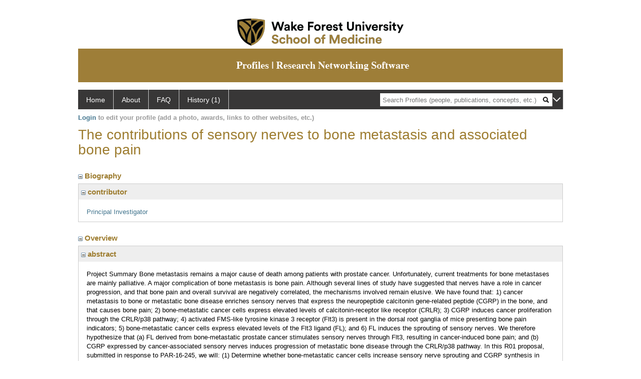

--- FILE ---
content_type: text/html; charset=utf-8
request_url: https://profiles.wakehealth.edu/display/18517235
body_size: 8427
content:

<!DOCTYPE html PUBLIC "-//W3C//DTD XHTML 1.0 Strict//EN" "https://www.w3.org/TR/xhtml1/DTD/xhtml1-strict.dtd">
<html>
<head id="ctl00_Head1"><title>
	The contributions of sensory nerves to bone metastasis and associated bone pain | Profiles RNS
</title><meta charset="utf-8" /><meta http-equiv="X-UA-Compatible" content="IE-edge" /><meta name="viewport" content="width=device-width, initial-scale=1" />
    <!-- Global site tag (gtag.js) - Google Analytics -->
<!-- <script async src="https://www.googletagmanager.com/gtag/js?id=UA-37904699-4"></script> -->
<script>
  window.dataLayer = window.dataLayer || [];
  function gtag(){dataLayer.push(arguments);}
  gtag('js', new Date());
  gtag('config', 'UA-37904699-4');
</script>
    <script type="text/javascript" src="https://ajax.aspnetcdn.com/ajax/jQuery/jquery-3.3.1.min.js"></script>
    <!-- Latest compiled and minified CSS -->
    <link rel="stylesheet" href="https://maxcdn.bootstrapcdn.com/bootstrap/3.3.7/css/bootstrap.min.css" integrity="sha384-BVYiiSIFeK1dGmJRAkycuHAHRg32OmUcww7on3RYdg4Va+PmSTsz/K68vbdEjh4u" crossorigin="anonymous" />
    <!-- Optional theme -->
    <link rel="stylesheet" href="https://maxcdn.bootstrapcdn.com/bootstrap/3.3.7/css/bootstrap-theme.min.css" integrity="sha384-rHyoN1iRsVXV4nD0JutlnGaslCJuC7uwjduW9SVrLvRYooPp2bWYgmgJQIXwl/Sp" crossorigin="anonymous" /><link rel="stylesheet" href="https://netdna.bootstrapcdn.com/font-awesome/4.2.0/css/font-awesome.min.css" />
    <!-- Latest compiled and minified JavaScript -->
    <script type="text/javascript" src="https://maxcdn.bootstrapcdn.com/bootstrap/3.3.7/js/bootstrap.min.js" integrity="sha384-Tc5IQib027qvyjSMfHjOMaLkfuWVxZxUPnCJA7l2mCWNIpG9mGCD8wGNIcPD7Txa" crossorigin="anonymous"></script>      

    
    <link href="https://profiles.wakehealth.edu/framework/css/profiles.css" rel="stylesheet" type="text/css" media="all" /><link href="https://profiles.wakehealth.edu/framework/css/prns-theme.css" rel="stylesheet" type="text/css" media="all" /><link href="https://profiles.wakehealth.edu/framework/css/prns-theme-menus-top.css" rel="stylesheet" type="text/css" media="all" /><meta name="apple-mobile-web-app-title" content="Profiles RNS" /><meta name="application-name" content="Profiles RNS" /><meta name="msapplication-TileColor" content="#a41c2f" /><meta name="theme-color" content="#a41c2f" /><link href="https://profiles.wakehealth.edu/Profile/CSS/display.css" rel="stylesheet" type="text/css" media="all" /><script type="text/javascript" src="https://profiles.wakehealth.edu/Framework/JavaScript/profiles.js"></script><link rel="alternate" type="application/rdf+xml" href="https://profiles.wakehealth.edu/profile/18517235/18517235.rdf" /></head>
<body id="ctl00_bodyMaster">
    <!-- Google Tag Manager (noscript) -->
    <noscript>
        <!-- <iframe src="https://www.googletagmanager.com/ns.html?id=GTM-PXSD37"
            height="0" width="0" style="display: none; visibility: hidden"></iframe> -->
    </noscript>
    <!-- End Google Tag Manager (noscript) -->
    <form name="aspnetForm" method="post" action="../Profile/Display.aspx?subject=18517235&amp;predicate=&amp;object=&amp;tab=&amp;file=&amp;viewas=HTML&amp;ContentType=text%2fhtml&amp;StatusCode=200&amp;SessionID=C5E79CB7-B79B-43E0-B23C-9B7B22F2F260" id="aspnetForm" enctype="multipart/form-data">
<div>
<input type="hidden" name="ctl00_toolkitScriptMaster_HiddenField" id="ctl00_toolkitScriptMaster_HiddenField" value="" />
<input type="hidden" name="__EVENTTARGET" id="__EVENTTARGET" value="" />
<input type="hidden" name="__EVENTARGUMENT" id="__EVENTARGUMENT" value="" />
<input type="hidden" name="__VIEWSTATE" id="__VIEWSTATE" value="/wEPDwUENTM4MWRk8VLo9ZhF4OUfwF0Fxg4GWAib3ZMYolxu4Jz3kM1po6M=" />
</div>

<script type="text/javascript">
//<![CDATA[
var theForm = document.forms['aspnetForm'];
if (!theForm) {
    theForm = document.aspnetForm;
}
function __doPostBack(eventTarget, eventArgument) {
    if (!theForm.onsubmit || (theForm.onsubmit() != false)) {
        theForm.__EVENTTARGET.value = eventTarget;
        theForm.__EVENTARGUMENT.value = eventArgument;
        theForm.submit();
    }
}
//]]>
</script>


<script src="/WebResource.axd?d=Z1f_TgZVqDVwZnMpRGY4iRaSWP-g8To1rM7llDKQzDcVrnVuBgJpgcjcjI_krgsHUAkKxhJUqfG66Pa41OMFNx1HHiyYOAfJTrjKi-FblTw1&amp;t=638942066805310136" type="text/javascript"></script>


<script src="/ScriptResource.axd?d=XRAzvexwp-z2Sob-0fRHcfwa0Ux18KyO-o1qUgoioMhT_tKZ6Znh5VjI4s6J_iyt3CsPSI_NlgM7Io82cFFmyB3rWHCecV4MAE3bR0kPmqSTCJUyQnTQrUz-4lh3_u3XRaE-J3VoCz_ulRKw2cPesQ2&amp;t=705c9838" type="text/javascript"></script>
<script type="text/javascript">
//<![CDATA[
if (typeof(Sys) === 'undefined') throw new Error('ASP.NET Ajax client-side framework failed to load.');
//]]>
</script>

<script src="/ScriptResource.axd?d=tsdwmLM_nILdgLTb6kAYLpPOP3D0G-Hq9r2GcDiyhZUDV4oLGyjuFG3GTOeHsAYkV3MSD1rXqDaFdVk-Oda230bzDWuKHJXxYmxNuly4i5HhTzoHVSu733oJM2cAtDHhpveUQCvjOqOBo5uUF_4_oA2&amp;t=705c9838" type="text/javascript"></script>
<div>

	<input type="hidden" name="__VIEWSTATEGENERATOR" id="__VIEWSTATEGENERATOR" value="BDFA38F5" />
</div>
        <script type="text/javascript">
//<![CDATA[
Sys.WebForms.PageRequestManager._initialize('ctl00$toolkitScriptMaster', 'aspnetForm', [], [], [], 3600, 'ctl00');
//]]>
</script>


        <!-- <script type="text/javascript">
            (function (i, s, o, g, r, a, m) {
                i['GoogleAnalyticsObject'] = r; i[r] = i[r] || function () {
                    (i[r].q = i[r].q || []).push(arguments)
                }, i[r].l = 1 * new Date(); a = s.createElement(o), m = s.getElementsByTagName(o)[0]; a.async = 1; a.src = g; m.parentNode.insertBefore(a, m)
            })(window, document, 'script', '//www.google-analytics.com/analytics.js', 'ga');
            ga('create', 'UA-5308116-1', '.catalyst.harvard.edu');
            ga('create', 'UA-59825751-1', '.catalyst.harvard.edu', { 'name': 'b' });
            ga('send', 'pageview');
            ga('b.send', 'pageview');
        </script> -->
        <div id='page-container'>
    <div class="institutionHeader">
     
        <img src="https://profiles.wakehealth.edu/Framework/Images/firstbanner.png" alt="First Header Logo" />
        <img src="https://profiles.wakehealth.edu/Framework/Images/secondbanner.png" alt="Second Header Logo" />
</div>
            <div class="profiles">
                
                
                    
                            
<div id="prns-nav">
    <!-- MAIN NAVIGATION MENU -->
    <nav>
        <ul class="prns-main">
            <li class="main-nav">
                <a href="/search">Home</a>
            </li>
            <li class="main-nav">
                <a href="/about/default.aspx?tab=overview">About</a>
            </li>
            <li class="main-nav">
                <a href="/about/default.aspx?tab=faq">FAQ</a>
            </li>
            
            <li class='main-nav'><a href='https://profiles.wakehealth.edu/history'>History (1)</a><ul class='drop'><li><a  style='border-left:1px solid #383737;border-right:1px solid #383737;' href='https://profiles.wakehealth.edu/profile/18517235'>The contributions of sensory nerves to bone metastasis and associated bone pain</a></li><li style='height:39px !important;'><a style='border-top:1px solid #ffffff;border-bottom:1px solid #383737;border-left:1px solid #383737;border-right:1px solid #383737;' href='https://profiles.wakehealth.edu/history'>See All Pages</a></li></ul></li>
            <li class="search main-nav" style="width: 492px;">
                <input name="search" id="menu-search" placeholder="Search Profiles (people, publications, concepts, etc.)" type="text" style="padding-left: 5px;" />
                <img style="cursor: pointer" alt="search" id="img-mag-glass" src="/framework/images/blackMagnifyGlass.png" />
            </li>
            <li id="search-drop" class="last main-nav" style="float: right !important; width: 25px;">
                <a href="#" style="padding: 0px; padding-top: 9px; margin: 0px;">
                    <img src="/framework/images/arrowDown.png" /></a>
                <ul class="drop" style="top: 39px; left: 835px;">
                    <li class='first'><a class='search-drop' href='https://profiles.wakehealth.edu/search'>Find People</a></li><li class='last'><a class='search-drop' style='border-bottom:1px solid #383737;' href='https://profiles.wakehealth.edu/search/all'>Find Everything</a></li>
                </ul>
            </li>
        </ul>
        <!-- USER LOGIN MSG / USER FUNCTION MENU -->
        <div id="prns-usrnav" class="pub" class-help="class should be [pub|user]">
            <div class="loginbar">
                <a href='https://profiles.wakehealth.edu/login/default.aspx?method=login&redirectto=https://profiles.wakehealth.edu/display/18517235'>Login</a> to edit your profile (add a photo, awards, links to other websites, etc.)
            </div>
            <!-- SUB NAVIGATION MENU (logged on) -->
            <ul class="usermenu">
                
                <li style="margin-top: 0px !important;">
                    <div class="divider"></div>
                </li>
                <li><a href='https://profiles.wakehealth.edu/login/default.aspx?pin=send&method=login&edit=true'>Edit My Profile</a></li>
                <li>
                    <div class="divider"></div>
                </li>
                               
                <li id="ListDivider">
                    <div class="divider"></div>
                </li>
                <li id="navMyLists">
                   <a href="#">My Person List (<span id="list-count">0</span>)</a>
                    
                </li>
                 <li>
                    <div class="divider"></div>
                </li>
              
                
                
                
            </ul>
        </div>
    </nav>
</div>

<script type='text/javascript'>$('#useourdata').css('border-bottom','');</script><script type='text/javascript'> var NAME = document.getElementById('prns-usrnav'); NAME.className = 'pub'; $('#navMyLists').remove(); $('#ListDivider').remove();</script>
<script type="text/javascript">

    $(function () {
        setNavigation();
    });

    function setNavigation() {
        var path = $(location).attr('href');
        path = path.replace(/\/$/, "");
        path = decodeURIComponent(path);

        $(".prns-main li").each(function () {

            var href = $(this).find("a").attr('href');
            var urlParams = window.location.search;

            if ((path + urlParams).indexOf(href) >= 0) {
                $(this).addClass('landed');
            }
        });


        return true;
    }
    $(document).ready(function () {
        $("#menu-search").on("keypress", function (e) {
            if (e.which == 13) {
                minisearch();
                return false;
            }
            return true;
        });

        $("#img-mag-glass").on("click", function () {
            minisearch();
            return true;
        });
    });
    function minisearch() {
        var keyword = $("#menu-search").val();
        var classuri = 'http://xmlns.com/foaf/0.1/Person';
        document.location.href = '/search/default.aspx?searchtype=people&searchfor=' + keyword + '&classuri=' + classuri;
        return true;
    }

</script>



                        
                
                
                <div class="profilesPage">
                    <button type="button" style="color: #000000;" onclick="javascript:topFunction();" id="rtnBtn" title="Go to top">Return to Top</button>
                    <div id="profilesMainRow" class="MainRow">
                        
                        <div id="ctl00_divProfilesContentMain" class="profilesContentMain profilesMaxWidth">
                            <div id="ctl00_divTopMainRow" style="width: 100%">
                                 <div class="pageTitle"><h2 style='margin-bottom:0px;'>The contributions of sensory nerves to bone metastasis and associated bone pain</h2></div>
                            </div>
                            
                            <div class="backLink">
                                
                            </div>
                            <div class="pageDescription">
                                
                            </div>
                            <div class="prns-screen-search" id="prns-content">
                                <div class="content-main">
                                    
                                </div>
                            </div>
                            <div class="panelMain">
                                
                                    
                                            <div class='PropertyGroup' tabindex="0" style='cursor:pointer;' onkeypress="if (event.keyCode == 13) javascript:toggleBlock('propertygroup','http://profiles.catalyst.harvard.edu/ontology/prns#PropertyGroupBiography');" onclick="javascript:toggleBlock('propertygroup','http://profiles.catalyst.harvard.edu/ontology/prns#PropertyGroupBiography');"  role="region"><br><img id="propertygrouphttp://profiles.catalyst.harvard.edu/ontology/prns#PropertyGroupBiography" src='https://profiles.wakehealth.edu/Profile/Modules/PropertyList/images/minusSign.gif' alt='Collapse' style='border: none; text-decoration: none !important' border='0' width='9' height='9'/>&nbsp;<input  type='hidden' id="imgonhttp://profiles.catalyst.harvard.edu/ontology/prns#PropertyGroupBiography" value='https://profiles.wakehealth.edu/Profile/Modules/PropertyList/images/minusSign.gif' alt='Collapse' width='9'/><input type='hidden' id="imgoffhttp://profiles.catalyst.harvard.edu/ontology/prns#PropertyGroupBiography" value='https://profiles.wakehealth.edu/Profile/Modules/PropertyList/images/plusSign.gif' alt='Expand' />Biography&nbsp;<br></div><div class='PropertyGroupItem'  id='http://profiles.catalyst.harvard.edu/ontology/prns#PropertyGroupBiography'><input type='hidden' id="imgonhttp://vivoweb.org/ontology/core#contributingRole" value='https://profiles.wakehealth.edu/Profile/Modules/PropertyList/images/minusSign.gif' alt='Collapse'  width='9' height='9'/><input type='hidden' id="imgoffhttp://vivoweb.org/ontology/core#contributingRole" value='https://profiles.wakehealth.edu/Profile/Modules/PropertyList/images/plusSign.gif' alt='Expand' /><div><div class='PropertyItemHeader' style='cursor:pointer;' tabindex="0" onkeypress="if (event.keyCode == 13)javascript:toggleBlock('propertyitem','http://vivoweb.org/ontology/core#contributingRole');" onclick="javascript:toggleBlock('propertyitem','http://vivoweb.org/ontology/core#contributingRole');" role="region"><img id="propertyitemhttp://vivoweb.org/ontology/core#contributingRole" src='https://profiles.wakehealth.edu/Profile/Modules/PropertyList/images/minusSign.gif' alt='Collapse'  border='0' width='9' height='9' />&nbsp;contributor</div><div class='PropertyGroupData'><div style='padding-top:6px;padding-right:6px;padding-left:6px' id='http://vivoweb.org/ontology/core#contributingRole'><a href='https://profiles.wakehealth.edu/profile/18517238'>Principal Investigator</a><br></div></div></div></div><div class='PropertyGroup' tabindex="0" style='cursor:pointer;' onkeypress="if (event.keyCode == 13) javascript:toggleBlock('propertygroup','http://profiles.catalyst.harvard.edu/ontology/prns#PropertyGroupOverview');" onclick="javascript:toggleBlock('propertygroup','http://profiles.catalyst.harvard.edu/ontology/prns#PropertyGroupOverview');"  role="region"><br><img id="propertygrouphttp://profiles.catalyst.harvard.edu/ontology/prns#PropertyGroupOverview" src='https://profiles.wakehealth.edu/Profile/Modules/PropertyList/images/minusSign.gif' alt='Collapse' style='border: none; text-decoration: none !important' border='0' width='9' height='9'/>&nbsp;<input  type='hidden' id="imgonhttp://profiles.catalyst.harvard.edu/ontology/prns#PropertyGroupOverview" value='https://profiles.wakehealth.edu/Profile/Modules/PropertyList/images/minusSign.gif' alt='Collapse' width='9'/><input type='hidden' id="imgoffhttp://profiles.catalyst.harvard.edu/ontology/prns#PropertyGroupOverview" value='https://profiles.wakehealth.edu/Profile/Modules/PropertyList/images/plusSign.gif' alt='Expand' />Overview&nbsp;<br></div><div class='PropertyGroupItem'  id='http://profiles.catalyst.harvard.edu/ontology/prns#PropertyGroupOverview'><input type='hidden' id="imgonhttp://purl.org/ontology/bibo/abstract" value='https://profiles.wakehealth.edu/Profile/Modules/PropertyList/images/minusSign.gif' alt='Collapse'  width='9' height='9'/><input type='hidden' id="imgoffhttp://purl.org/ontology/bibo/abstract" value='https://profiles.wakehealth.edu/Profile/Modules/PropertyList/images/plusSign.gif' alt='Expand' /><div><div class='PropertyItemHeader' style='cursor:pointer;' tabindex="0" onkeypress="if (event.keyCode == 13)javascript:toggleBlock('propertyitem','http://purl.org/ontology/bibo/abstract');" onclick="javascript:toggleBlock('propertyitem','http://purl.org/ontology/bibo/abstract');" role="region"><img id="propertyitemhttp://purl.org/ontology/bibo/abstract" src='https://profiles.wakehealth.edu/Profile/Modules/PropertyList/images/minusSign.gif' alt='Collapse'  border='0' width='9' height='9' />&nbsp;abstract</div><div class='PropertyGroupData'><div style='padding-top:6px;padding-right:6px;padding-left:6px' id='http://purl.org/ontology/bibo/abstract'>Project Summary Bone metastasis remains a major cause of death among patients with prostate cancer. Unfortunately, current treatments for bone metastases are mainly palliative. A major complication of bone metastasis is bone pain. Although several lines of study have suggested that nerves have a role in cancer progression, and that bone pain and overall survival are negatively correlated, the mechanisms involved remain elusive. We have found that: 1) cancer metastasis to bone or metastatic bone disease enriches sensory nerves that express the neuropeptide calcitonin gene-related peptide (CGRP) in the bone, and that causes bone pain; 2) bone-metastatic cancer cells express elevated levels of calcitonin-receptor like receptor (CRLR); 3) CGRP induces cancer proliferation through the CRLR/p38 pathway; 4) activated FMS-like tyrosine kinase 3 receptor (Flt3) is present in the dorsal root ganglia of mice presenting bone pain indicators; 5) bone-metastatic cancer cells express elevated levels of the Flt3 ligand (FL); and 6) FL induces the sprouting of sensory nerves. We therefore hypothesize that (a) FL derived from bone-metastatic prostate cancer stimulates sensory nerves through Flt3, resulting in cancer-induced bone pain; and (b) CGRP expressed by cancer-associated sensory nerves induces progression of metastatic bone disease through the CRLR/p38 pathway. In this R01 proposal, submitted in response to PAR-16-245, we will: (1) Determine whether bone-metastatic cancer cells increase sensory nerve sprouting and CGRP synthesis in sensory nerves, contributing to cancer-induced bone pain, through the FL/Flt3 axis; and (2) Determine whether CGRP expressed by sensory nerves in bone-metastatic lesions stimulate bone metastatic outgrowth through CRLR/p38. Using an in vitro primary dorsal root ganglia culture system and a unique mouse model of cancer-induced bone pain, will allow us to measure within the same animal: (i) tumor growth, (ii) skeletal innervation, (iii) bone remodeling, and (iv) resultant pain behaviors. Using bone biopsies from patients, we will probe the molecular mechanisms whereby the crosstalk between bone metastatic cancer and sensory nerves controls both progression of bone metastases and development of associated pain. We will use these results to develop a new therapeutic strategy targeting cancer/nerve interactions. In the short term, this study will elucidate new mechanisms of bone metastasis and cancer-induced bone pain. In the long run, a better understanding of how metastatic progression and pain signals influence one another to worsen disease progression will aid in discovering new therapeutic targets for both cancer-induced bone pain and bone metastatic cancer ? areas in which current therapies are wanting ? to decrease suffering and improve the survival of cancer patients with bone metastases.<br></div></div></div><input type='hidden' id="imgonhttp://vivoweb.org/ontology/core#sponsorAwardId" value='https://profiles.wakehealth.edu/Profile/Modules/PropertyList/images/minusSign.gif' alt='Collapse'  width='9' height='9'/><input type='hidden' id="imgoffhttp://vivoweb.org/ontology/core#sponsorAwardId" value='https://profiles.wakehealth.edu/Profile/Modules/PropertyList/images/plusSign.gif' alt='Expand' /><div><div class='PropertyItemHeader' style='cursor:pointer;' tabindex="0" onkeypress="if (event.keyCode == 13)javascript:toggleBlock('propertyitem','http://vivoweb.org/ontology/core#sponsorAwardId');" onclick="javascript:toggleBlock('propertyitem','http://vivoweb.org/ontology/core#sponsorAwardId');" role="region"><img id="propertyitemhttp://vivoweb.org/ontology/core#sponsorAwardId" src='https://profiles.wakehealth.edu/Profile/Modules/PropertyList/images/minusSign.gif' alt='Collapse'  border='0' width='9' height='9' />&nbsp;sponsor award id</div><div class='PropertyGroupData'><div style='padding-top:6px;padding-right:6px;padding-left:6px' id='http://vivoweb.org/ontology/core#sponsorAwardId'>R01CA238888<br></div></div></div></div><div class='PropertyGroup' tabindex="0" style='cursor:pointer;' onkeypress="if (event.keyCode == 13) javascript:toggleBlock('propertygroup','http://profiles.catalyst.harvard.edu/ontology/prns#PropertyGroupTime');" onclick="javascript:toggleBlock('propertygroup','http://profiles.catalyst.harvard.edu/ontology/prns#PropertyGroupTime');"  role="region"><br><img id="propertygrouphttp://profiles.catalyst.harvard.edu/ontology/prns#PropertyGroupTime" src='https://profiles.wakehealth.edu/Profile/Modules/PropertyList/images/minusSign.gif' alt='Collapse' style='border: none; text-decoration: none !important' border='0' width='9' height='9'/>&nbsp;<input  type='hidden' id="imgonhttp://profiles.catalyst.harvard.edu/ontology/prns#PropertyGroupTime" value='https://profiles.wakehealth.edu/Profile/Modules/PropertyList/images/minusSign.gif' alt='Collapse' width='9'/><input type='hidden' id="imgoffhttp://profiles.catalyst.harvard.edu/ontology/prns#PropertyGroupTime" value='https://profiles.wakehealth.edu/Profile/Modules/PropertyList/images/plusSign.gif' alt='Expand' />Time&nbsp;<br></div><div class='PropertyGroupItem'  id='http://profiles.catalyst.harvard.edu/ontology/prns#PropertyGroupTime'><input type='hidden' id="imgonhttp://profiles.catalyst.harvard.edu/ontology/prns#startDate" value='https://profiles.wakehealth.edu/Profile/Modules/PropertyList/images/minusSign.gif' alt='Collapse'  width='9' height='9'/><input type='hidden' id="imgoffhttp://profiles.catalyst.harvard.edu/ontology/prns#startDate" value='https://profiles.wakehealth.edu/Profile/Modules/PropertyList/images/plusSign.gif' alt='Expand' /><div><div class='PropertyItemHeader' style='cursor:pointer;' tabindex="0" onkeypress="if (event.keyCode == 13)javascript:toggleBlock('propertyitem','http://profiles.catalyst.harvard.edu/ontology/prns#startDate');" onclick="javascript:toggleBlock('propertyitem','http://profiles.catalyst.harvard.edu/ontology/prns#startDate');" role="region"><img id="propertyitemhttp://profiles.catalyst.harvard.edu/ontology/prns#startDate" src='https://profiles.wakehealth.edu/Profile/Modules/PropertyList/images/minusSign.gif' alt='Collapse'  border='0' width='9' height='9' />&nbsp;start date</div><div class='PropertyGroupData'><div style='padding-top:6px;padding-right:6px;padding-left:6px' id='http://profiles.catalyst.harvard.edu/ontology/prns#startDate'>2020-03-05<br></div></div></div><input type='hidden' id="imgonhttp://profiles.catalyst.harvard.edu/ontology/prns#endDate" value='https://profiles.wakehealth.edu/Profile/Modules/PropertyList/images/minusSign.gif' alt='Collapse'  width='9' height='9'/><input type='hidden' id="imgoffhttp://profiles.catalyst.harvard.edu/ontology/prns#endDate" value='https://profiles.wakehealth.edu/Profile/Modules/PropertyList/images/plusSign.gif' alt='Expand' /><div><div class='PropertyItemHeader' style='cursor:pointer;' tabindex="0" onkeypress="if (event.keyCode == 13)javascript:toggleBlock('propertyitem','http://profiles.catalyst.harvard.edu/ontology/prns#endDate');" onclick="javascript:toggleBlock('propertyitem','http://profiles.catalyst.harvard.edu/ontology/prns#endDate');" role="region"><img id="propertyitemhttp://profiles.catalyst.harvard.edu/ontology/prns#endDate" src='https://profiles.wakehealth.edu/Profile/Modules/PropertyList/images/minusSign.gif' alt='Collapse'  border='0' width='9' height='9' />&nbsp;end date</div><div class='PropertyGroupData'><div style='padding-top:6px;padding-right:6px;padding-left:6px' id='http://profiles.catalyst.harvard.edu/ontology/prns#endDate'>2025-02-28<br></div></div></div></div>

                                        
                                
                            </div>
                        </div>
                        <div class="profilesContentPassive">
                            <div class="panelPassive">
                                
                                    
                                
                            </div>
                        </div>
                    </div>
                </div>
            </div>
            
            <div style="margin-top: 32px;" id="catfooter">
                
            </div>
        </div>
    </form>
    <script type="text/javascript">
        $(document).ready(function () {


            $("#page-container a").css("cursor", "pointer");
            $(".title-container").css("cursor", "pointer");
            $('.title-container').hover(function () {
                $(".title-container").css("opacity", ".5");
            });

            $(".title-container").click(function () {
                //  window.location.href = "https://staging.connects.catalyst.harvard.edu/profiles/search";
            });

            $(".questionImage").on("click", function (event) {
                event.stopPropagation();
                event.stopImmediatePropagation();
                $(this).parent().siblings(".passiveSectionHeadDescription").toggle();
                event.preventDefault();
            });

            $('input[type="text"]').on("focusout", function (event) {
                $(this).val($.trim($(this).val()));
                return true;
            });

            if ($(".panelPassive").text().trim().length == 0) { $(".panelPassive").remove(); }
            if ($(".profilesContentPassive").text().trim().length == 0) { $(".profilesContentPassive").remove(); }
            if ($(".content-main").text().trim().length == 0) { $(".content-main").remove(); }
            if ($(".prns-screen-search").text().trim().length == 0) { $(".prns-screen-search").remove(); }
            if ($(".profilesHeader").text().trim().length == 0) { $(".profilesHeader").remove(); }
            if ($(".panelHeader").text().trim().length == 0) { $(".panelHeader").remove(); }

        });

        // When the user scrolls down 20px from the top of the document, show the button
        window.onscroll = function () { scrollFunction() };

        function scrollFunction() {
            if (document.body.scrollTop > 250 || document.documentElement.scrollTop > 250) {
                document.getElementById("rtnBtn").style.display = "block";
            } else {
                document.getElementById("rtnBtn").style.display = "none";
            }
            return true;
        }

        // When the user clicks on the button, scroll to the top of the document
        function topFunction() {
            $('body,html').animate({ scrollTop: 0 }, 500);
            return true;
        }

        $(document).ready(function () {
            $(".lnk-edit-arrow").on("click", function () {
                var img = $(this).find("img");
                var current = img.attr("src");
                var newsrc = img.attr("data-swap");
                $("#" + $(this).attr("data-item")).toggle();
                img.attr("src", newsrc).attr("data-swap", current);
            });
        });


    </script>
    <script type="text/javascript">
    $(document).ready(function () {jQuery('.pageSubTitle').remove();});$(document).ready(function () {$('.pageDescription').remove();});$(document).ready(function () {$('.backLink').remove();});$(document).ready(function () {$('.prns-screen-search').remove();});
    </script>
</body>
</html>
